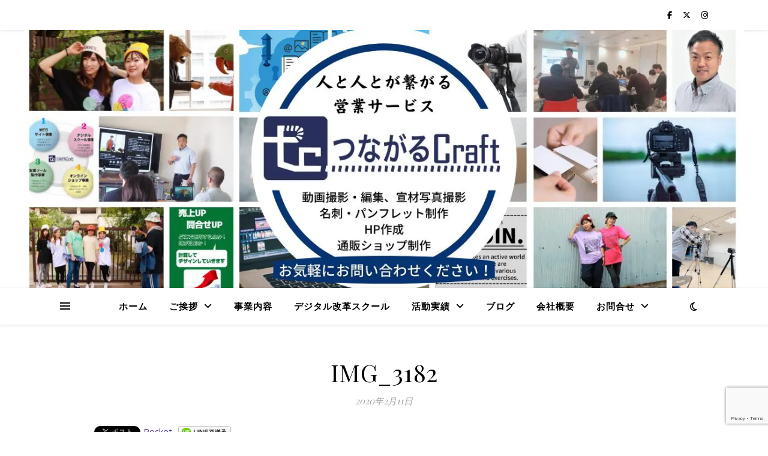

--- FILE ---
content_type: text/html; charset=utf-8
request_url: https://www.google.com/recaptcha/api2/anchor?ar=1&k=6LdZBPAgAAAAAARlypHU5-8JF3M6p_Ii9_OOky09&co=aHR0cHM6Ly9reW91dGFraS5uZXQ6NDQz&hl=en&v=7gg7H51Q-naNfhmCP3_R47ho&size=invisible&anchor-ms=20000&execute-ms=15000&cb=cp7wykw4upwr
body_size: 47968
content:
<!DOCTYPE HTML><html dir="ltr" lang="en"><head><meta http-equiv="Content-Type" content="text/html; charset=UTF-8">
<meta http-equiv="X-UA-Compatible" content="IE=edge">
<title>reCAPTCHA</title>
<style type="text/css">
/* cyrillic-ext */
@font-face {
  font-family: 'Roboto';
  font-style: normal;
  font-weight: 400;
  font-stretch: 100%;
  src: url(//fonts.gstatic.com/s/roboto/v48/KFO7CnqEu92Fr1ME7kSn66aGLdTylUAMa3GUBHMdazTgWw.woff2) format('woff2');
  unicode-range: U+0460-052F, U+1C80-1C8A, U+20B4, U+2DE0-2DFF, U+A640-A69F, U+FE2E-FE2F;
}
/* cyrillic */
@font-face {
  font-family: 'Roboto';
  font-style: normal;
  font-weight: 400;
  font-stretch: 100%;
  src: url(//fonts.gstatic.com/s/roboto/v48/KFO7CnqEu92Fr1ME7kSn66aGLdTylUAMa3iUBHMdazTgWw.woff2) format('woff2');
  unicode-range: U+0301, U+0400-045F, U+0490-0491, U+04B0-04B1, U+2116;
}
/* greek-ext */
@font-face {
  font-family: 'Roboto';
  font-style: normal;
  font-weight: 400;
  font-stretch: 100%;
  src: url(//fonts.gstatic.com/s/roboto/v48/KFO7CnqEu92Fr1ME7kSn66aGLdTylUAMa3CUBHMdazTgWw.woff2) format('woff2');
  unicode-range: U+1F00-1FFF;
}
/* greek */
@font-face {
  font-family: 'Roboto';
  font-style: normal;
  font-weight: 400;
  font-stretch: 100%;
  src: url(//fonts.gstatic.com/s/roboto/v48/KFO7CnqEu92Fr1ME7kSn66aGLdTylUAMa3-UBHMdazTgWw.woff2) format('woff2');
  unicode-range: U+0370-0377, U+037A-037F, U+0384-038A, U+038C, U+038E-03A1, U+03A3-03FF;
}
/* math */
@font-face {
  font-family: 'Roboto';
  font-style: normal;
  font-weight: 400;
  font-stretch: 100%;
  src: url(//fonts.gstatic.com/s/roboto/v48/KFO7CnqEu92Fr1ME7kSn66aGLdTylUAMawCUBHMdazTgWw.woff2) format('woff2');
  unicode-range: U+0302-0303, U+0305, U+0307-0308, U+0310, U+0312, U+0315, U+031A, U+0326-0327, U+032C, U+032F-0330, U+0332-0333, U+0338, U+033A, U+0346, U+034D, U+0391-03A1, U+03A3-03A9, U+03B1-03C9, U+03D1, U+03D5-03D6, U+03F0-03F1, U+03F4-03F5, U+2016-2017, U+2034-2038, U+203C, U+2040, U+2043, U+2047, U+2050, U+2057, U+205F, U+2070-2071, U+2074-208E, U+2090-209C, U+20D0-20DC, U+20E1, U+20E5-20EF, U+2100-2112, U+2114-2115, U+2117-2121, U+2123-214F, U+2190, U+2192, U+2194-21AE, U+21B0-21E5, U+21F1-21F2, U+21F4-2211, U+2213-2214, U+2216-22FF, U+2308-230B, U+2310, U+2319, U+231C-2321, U+2336-237A, U+237C, U+2395, U+239B-23B7, U+23D0, U+23DC-23E1, U+2474-2475, U+25AF, U+25B3, U+25B7, U+25BD, U+25C1, U+25CA, U+25CC, U+25FB, U+266D-266F, U+27C0-27FF, U+2900-2AFF, U+2B0E-2B11, U+2B30-2B4C, U+2BFE, U+3030, U+FF5B, U+FF5D, U+1D400-1D7FF, U+1EE00-1EEFF;
}
/* symbols */
@font-face {
  font-family: 'Roboto';
  font-style: normal;
  font-weight: 400;
  font-stretch: 100%;
  src: url(//fonts.gstatic.com/s/roboto/v48/KFO7CnqEu92Fr1ME7kSn66aGLdTylUAMaxKUBHMdazTgWw.woff2) format('woff2');
  unicode-range: U+0001-000C, U+000E-001F, U+007F-009F, U+20DD-20E0, U+20E2-20E4, U+2150-218F, U+2190, U+2192, U+2194-2199, U+21AF, U+21E6-21F0, U+21F3, U+2218-2219, U+2299, U+22C4-22C6, U+2300-243F, U+2440-244A, U+2460-24FF, U+25A0-27BF, U+2800-28FF, U+2921-2922, U+2981, U+29BF, U+29EB, U+2B00-2BFF, U+4DC0-4DFF, U+FFF9-FFFB, U+10140-1018E, U+10190-1019C, U+101A0, U+101D0-101FD, U+102E0-102FB, U+10E60-10E7E, U+1D2C0-1D2D3, U+1D2E0-1D37F, U+1F000-1F0FF, U+1F100-1F1AD, U+1F1E6-1F1FF, U+1F30D-1F30F, U+1F315, U+1F31C, U+1F31E, U+1F320-1F32C, U+1F336, U+1F378, U+1F37D, U+1F382, U+1F393-1F39F, U+1F3A7-1F3A8, U+1F3AC-1F3AF, U+1F3C2, U+1F3C4-1F3C6, U+1F3CA-1F3CE, U+1F3D4-1F3E0, U+1F3ED, U+1F3F1-1F3F3, U+1F3F5-1F3F7, U+1F408, U+1F415, U+1F41F, U+1F426, U+1F43F, U+1F441-1F442, U+1F444, U+1F446-1F449, U+1F44C-1F44E, U+1F453, U+1F46A, U+1F47D, U+1F4A3, U+1F4B0, U+1F4B3, U+1F4B9, U+1F4BB, U+1F4BF, U+1F4C8-1F4CB, U+1F4D6, U+1F4DA, U+1F4DF, U+1F4E3-1F4E6, U+1F4EA-1F4ED, U+1F4F7, U+1F4F9-1F4FB, U+1F4FD-1F4FE, U+1F503, U+1F507-1F50B, U+1F50D, U+1F512-1F513, U+1F53E-1F54A, U+1F54F-1F5FA, U+1F610, U+1F650-1F67F, U+1F687, U+1F68D, U+1F691, U+1F694, U+1F698, U+1F6AD, U+1F6B2, U+1F6B9-1F6BA, U+1F6BC, U+1F6C6-1F6CF, U+1F6D3-1F6D7, U+1F6E0-1F6EA, U+1F6F0-1F6F3, U+1F6F7-1F6FC, U+1F700-1F7FF, U+1F800-1F80B, U+1F810-1F847, U+1F850-1F859, U+1F860-1F887, U+1F890-1F8AD, U+1F8B0-1F8BB, U+1F8C0-1F8C1, U+1F900-1F90B, U+1F93B, U+1F946, U+1F984, U+1F996, U+1F9E9, U+1FA00-1FA6F, U+1FA70-1FA7C, U+1FA80-1FA89, U+1FA8F-1FAC6, U+1FACE-1FADC, U+1FADF-1FAE9, U+1FAF0-1FAF8, U+1FB00-1FBFF;
}
/* vietnamese */
@font-face {
  font-family: 'Roboto';
  font-style: normal;
  font-weight: 400;
  font-stretch: 100%;
  src: url(//fonts.gstatic.com/s/roboto/v48/KFO7CnqEu92Fr1ME7kSn66aGLdTylUAMa3OUBHMdazTgWw.woff2) format('woff2');
  unicode-range: U+0102-0103, U+0110-0111, U+0128-0129, U+0168-0169, U+01A0-01A1, U+01AF-01B0, U+0300-0301, U+0303-0304, U+0308-0309, U+0323, U+0329, U+1EA0-1EF9, U+20AB;
}
/* latin-ext */
@font-face {
  font-family: 'Roboto';
  font-style: normal;
  font-weight: 400;
  font-stretch: 100%;
  src: url(//fonts.gstatic.com/s/roboto/v48/KFO7CnqEu92Fr1ME7kSn66aGLdTylUAMa3KUBHMdazTgWw.woff2) format('woff2');
  unicode-range: U+0100-02BA, U+02BD-02C5, U+02C7-02CC, U+02CE-02D7, U+02DD-02FF, U+0304, U+0308, U+0329, U+1D00-1DBF, U+1E00-1E9F, U+1EF2-1EFF, U+2020, U+20A0-20AB, U+20AD-20C0, U+2113, U+2C60-2C7F, U+A720-A7FF;
}
/* latin */
@font-face {
  font-family: 'Roboto';
  font-style: normal;
  font-weight: 400;
  font-stretch: 100%;
  src: url(//fonts.gstatic.com/s/roboto/v48/KFO7CnqEu92Fr1ME7kSn66aGLdTylUAMa3yUBHMdazQ.woff2) format('woff2');
  unicode-range: U+0000-00FF, U+0131, U+0152-0153, U+02BB-02BC, U+02C6, U+02DA, U+02DC, U+0304, U+0308, U+0329, U+2000-206F, U+20AC, U+2122, U+2191, U+2193, U+2212, U+2215, U+FEFF, U+FFFD;
}
/* cyrillic-ext */
@font-face {
  font-family: 'Roboto';
  font-style: normal;
  font-weight: 500;
  font-stretch: 100%;
  src: url(//fonts.gstatic.com/s/roboto/v48/KFO7CnqEu92Fr1ME7kSn66aGLdTylUAMa3GUBHMdazTgWw.woff2) format('woff2');
  unicode-range: U+0460-052F, U+1C80-1C8A, U+20B4, U+2DE0-2DFF, U+A640-A69F, U+FE2E-FE2F;
}
/* cyrillic */
@font-face {
  font-family: 'Roboto';
  font-style: normal;
  font-weight: 500;
  font-stretch: 100%;
  src: url(//fonts.gstatic.com/s/roboto/v48/KFO7CnqEu92Fr1ME7kSn66aGLdTylUAMa3iUBHMdazTgWw.woff2) format('woff2');
  unicode-range: U+0301, U+0400-045F, U+0490-0491, U+04B0-04B1, U+2116;
}
/* greek-ext */
@font-face {
  font-family: 'Roboto';
  font-style: normal;
  font-weight: 500;
  font-stretch: 100%;
  src: url(//fonts.gstatic.com/s/roboto/v48/KFO7CnqEu92Fr1ME7kSn66aGLdTylUAMa3CUBHMdazTgWw.woff2) format('woff2');
  unicode-range: U+1F00-1FFF;
}
/* greek */
@font-face {
  font-family: 'Roboto';
  font-style: normal;
  font-weight: 500;
  font-stretch: 100%;
  src: url(//fonts.gstatic.com/s/roboto/v48/KFO7CnqEu92Fr1ME7kSn66aGLdTylUAMa3-UBHMdazTgWw.woff2) format('woff2');
  unicode-range: U+0370-0377, U+037A-037F, U+0384-038A, U+038C, U+038E-03A1, U+03A3-03FF;
}
/* math */
@font-face {
  font-family: 'Roboto';
  font-style: normal;
  font-weight: 500;
  font-stretch: 100%;
  src: url(//fonts.gstatic.com/s/roboto/v48/KFO7CnqEu92Fr1ME7kSn66aGLdTylUAMawCUBHMdazTgWw.woff2) format('woff2');
  unicode-range: U+0302-0303, U+0305, U+0307-0308, U+0310, U+0312, U+0315, U+031A, U+0326-0327, U+032C, U+032F-0330, U+0332-0333, U+0338, U+033A, U+0346, U+034D, U+0391-03A1, U+03A3-03A9, U+03B1-03C9, U+03D1, U+03D5-03D6, U+03F0-03F1, U+03F4-03F5, U+2016-2017, U+2034-2038, U+203C, U+2040, U+2043, U+2047, U+2050, U+2057, U+205F, U+2070-2071, U+2074-208E, U+2090-209C, U+20D0-20DC, U+20E1, U+20E5-20EF, U+2100-2112, U+2114-2115, U+2117-2121, U+2123-214F, U+2190, U+2192, U+2194-21AE, U+21B0-21E5, U+21F1-21F2, U+21F4-2211, U+2213-2214, U+2216-22FF, U+2308-230B, U+2310, U+2319, U+231C-2321, U+2336-237A, U+237C, U+2395, U+239B-23B7, U+23D0, U+23DC-23E1, U+2474-2475, U+25AF, U+25B3, U+25B7, U+25BD, U+25C1, U+25CA, U+25CC, U+25FB, U+266D-266F, U+27C0-27FF, U+2900-2AFF, U+2B0E-2B11, U+2B30-2B4C, U+2BFE, U+3030, U+FF5B, U+FF5D, U+1D400-1D7FF, U+1EE00-1EEFF;
}
/* symbols */
@font-face {
  font-family: 'Roboto';
  font-style: normal;
  font-weight: 500;
  font-stretch: 100%;
  src: url(//fonts.gstatic.com/s/roboto/v48/KFO7CnqEu92Fr1ME7kSn66aGLdTylUAMaxKUBHMdazTgWw.woff2) format('woff2');
  unicode-range: U+0001-000C, U+000E-001F, U+007F-009F, U+20DD-20E0, U+20E2-20E4, U+2150-218F, U+2190, U+2192, U+2194-2199, U+21AF, U+21E6-21F0, U+21F3, U+2218-2219, U+2299, U+22C4-22C6, U+2300-243F, U+2440-244A, U+2460-24FF, U+25A0-27BF, U+2800-28FF, U+2921-2922, U+2981, U+29BF, U+29EB, U+2B00-2BFF, U+4DC0-4DFF, U+FFF9-FFFB, U+10140-1018E, U+10190-1019C, U+101A0, U+101D0-101FD, U+102E0-102FB, U+10E60-10E7E, U+1D2C0-1D2D3, U+1D2E0-1D37F, U+1F000-1F0FF, U+1F100-1F1AD, U+1F1E6-1F1FF, U+1F30D-1F30F, U+1F315, U+1F31C, U+1F31E, U+1F320-1F32C, U+1F336, U+1F378, U+1F37D, U+1F382, U+1F393-1F39F, U+1F3A7-1F3A8, U+1F3AC-1F3AF, U+1F3C2, U+1F3C4-1F3C6, U+1F3CA-1F3CE, U+1F3D4-1F3E0, U+1F3ED, U+1F3F1-1F3F3, U+1F3F5-1F3F7, U+1F408, U+1F415, U+1F41F, U+1F426, U+1F43F, U+1F441-1F442, U+1F444, U+1F446-1F449, U+1F44C-1F44E, U+1F453, U+1F46A, U+1F47D, U+1F4A3, U+1F4B0, U+1F4B3, U+1F4B9, U+1F4BB, U+1F4BF, U+1F4C8-1F4CB, U+1F4D6, U+1F4DA, U+1F4DF, U+1F4E3-1F4E6, U+1F4EA-1F4ED, U+1F4F7, U+1F4F9-1F4FB, U+1F4FD-1F4FE, U+1F503, U+1F507-1F50B, U+1F50D, U+1F512-1F513, U+1F53E-1F54A, U+1F54F-1F5FA, U+1F610, U+1F650-1F67F, U+1F687, U+1F68D, U+1F691, U+1F694, U+1F698, U+1F6AD, U+1F6B2, U+1F6B9-1F6BA, U+1F6BC, U+1F6C6-1F6CF, U+1F6D3-1F6D7, U+1F6E0-1F6EA, U+1F6F0-1F6F3, U+1F6F7-1F6FC, U+1F700-1F7FF, U+1F800-1F80B, U+1F810-1F847, U+1F850-1F859, U+1F860-1F887, U+1F890-1F8AD, U+1F8B0-1F8BB, U+1F8C0-1F8C1, U+1F900-1F90B, U+1F93B, U+1F946, U+1F984, U+1F996, U+1F9E9, U+1FA00-1FA6F, U+1FA70-1FA7C, U+1FA80-1FA89, U+1FA8F-1FAC6, U+1FACE-1FADC, U+1FADF-1FAE9, U+1FAF0-1FAF8, U+1FB00-1FBFF;
}
/* vietnamese */
@font-face {
  font-family: 'Roboto';
  font-style: normal;
  font-weight: 500;
  font-stretch: 100%;
  src: url(//fonts.gstatic.com/s/roboto/v48/KFO7CnqEu92Fr1ME7kSn66aGLdTylUAMa3OUBHMdazTgWw.woff2) format('woff2');
  unicode-range: U+0102-0103, U+0110-0111, U+0128-0129, U+0168-0169, U+01A0-01A1, U+01AF-01B0, U+0300-0301, U+0303-0304, U+0308-0309, U+0323, U+0329, U+1EA0-1EF9, U+20AB;
}
/* latin-ext */
@font-face {
  font-family: 'Roboto';
  font-style: normal;
  font-weight: 500;
  font-stretch: 100%;
  src: url(//fonts.gstatic.com/s/roboto/v48/KFO7CnqEu92Fr1ME7kSn66aGLdTylUAMa3KUBHMdazTgWw.woff2) format('woff2');
  unicode-range: U+0100-02BA, U+02BD-02C5, U+02C7-02CC, U+02CE-02D7, U+02DD-02FF, U+0304, U+0308, U+0329, U+1D00-1DBF, U+1E00-1E9F, U+1EF2-1EFF, U+2020, U+20A0-20AB, U+20AD-20C0, U+2113, U+2C60-2C7F, U+A720-A7FF;
}
/* latin */
@font-face {
  font-family: 'Roboto';
  font-style: normal;
  font-weight: 500;
  font-stretch: 100%;
  src: url(//fonts.gstatic.com/s/roboto/v48/KFO7CnqEu92Fr1ME7kSn66aGLdTylUAMa3yUBHMdazQ.woff2) format('woff2');
  unicode-range: U+0000-00FF, U+0131, U+0152-0153, U+02BB-02BC, U+02C6, U+02DA, U+02DC, U+0304, U+0308, U+0329, U+2000-206F, U+20AC, U+2122, U+2191, U+2193, U+2212, U+2215, U+FEFF, U+FFFD;
}
/* cyrillic-ext */
@font-face {
  font-family: 'Roboto';
  font-style: normal;
  font-weight: 900;
  font-stretch: 100%;
  src: url(//fonts.gstatic.com/s/roboto/v48/KFO7CnqEu92Fr1ME7kSn66aGLdTylUAMa3GUBHMdazTgWw.woff2) format('woff2');
  unicode-range: U+0460-052F, U+1C80-1C8A, U+20B4, U+2DE0-2DFF, U+A640-A69F, U+FE2E-FE2F;
}
/* cyrillic */
@font-face {
  font-family: 'Roboto';
  font-style: normal;
  font-weight: 900;
  font-stretch: 100%;
  src: url(//fonts.gstatic.com/s/roboto/v48/KFO7CnqEu92Fr1ME7kSn66aGLdTylUAMa3iUBHMdazTgWw.woff2) format('woff2');
  unicode-range: U+0301, U+0400-045F, U+0490-0491, U+04B0-04B1, U+2116;
}
/* greek-ext */
@font-face {
  font-family: 'Roboto';
  font-style: normal;
  font-weight: 900;
  font-stretch: 100%;
  src: url(//fonts.gstatic.com/s/roboto/v48/KFO7CnqEu92Fr1ME7kSn66aGLdTylUAMa3CUBHMdazTgWw.woff2) format('woff2');
  unicode-range: U+1F00-1FFF;
}
/* greek */
@font-face {
  font-family: 'Roboto';
  font-style: normal;
  font-weight: 900;
  font-stretch: 100%;
  src: url(//fonts.gstatic.com/s/roboto/v48/KFO7CnqEu92Fr1ME7kSn66aGLdTylUAMa3-UBHMdazTgWw.woff2) format('woff2');
  unicode-range: U+0370-0377, U+037A-037F, U+0384-038A, U+038C, U+038E-03A1, U+03A3-03FF;
}
/* math */
@font-face {
  font-family: 'Roboto';
  font-style: normal;
  font-weight: 900;
  font-stretch: 100%;
  src: url(//fonts.gstatic.com/s/roboto/v48/KFO7CnqEu92Fr1ME7kSn66aGLdTylUAMawCUBHMdazTgWw.woff2) format('woff2');
  unicode-range: U+0302-0303, U+0305, U+0307-0308, U+0310, U+0312, U+0315, U+031A, U+0326-0327, U+032C, U+032F-0330, U+0332-0333, U+0338, U+033A, U+0346, U+034D, U+0391-03A1, U+03A3-03A9, U+03B1-03C9, U+03D1, U+03D5-03D6, U+03F0-03F1, U+03F4-03F5, U+2016-2017, U+2034-2038, U+203C, U+2040, U+2043, U+2047, U+2050, U+2057, U+205F, U+2070-2071, U+2074-208E, U+2090-209C, U+20D0-20DC, U+20E1, U+20E5-20EF, U+2100-2112, U+2114-2115, U+2117-2121, U+2123-214F, U+2190, U+2192, U+2194-21AE, U+21B0-21E5, U+21F1-21F2, U+21F4-2211, U+2213-2214, U+2216-22FF, U+2308-230B, U+2310, U+2319, U+231C-2321, U+2336-237A, U+237C, U+2395, U+239B-23B7, U+23D0, U+23DC-23E1, U+2474-2475, U+25AF, U+25B3, U+25B7, U+25BD, U+25C1, U+25CA, U+25CC, U+25FB, U+266D-266F, U+27C0-27FF, U+2900-2AFF, U+2B0E-2B11, U+2B30-2B4C, U+2BFE, U+3030, U+FF5B, U+FF5D, U+1D400-1D7FF, U+1EE00-1EEFF;
}
/* symbols */
@font-face {
  font-family: 'Roboto';
  font-style: normal;
  font-weight: 900;
  font-stretch: 100%;
  src: url(//fonts.gstatic.com/s/roboto/v48/KFO7CnqEu92Fr1ME7kSn66aGLdTylUAMaxKUBHMdazTgWw.woff2) format('woff2');
  unicode-range: U+0001-000C, U+000E-001F, U+007F-009F, U+20DD-20E0, U+20E2-20E4, U+2150-218F, U+2190, U+2192, U+2194-2199, U+21AF, U+21E6-21F0, U+21F3, U+2218-2219, U+2299, U+22C4-22C6, U+2300-243F, U+2440-244A, U+2460-24FF, U+25A0-27BF, U+2800-28FF, U+2921-2922, U+2981, U+29BF, U+29EB, U+2B00-2BFF, U+4DC0-4DFF, U+FFF9-FFFB, U+10140-1018E, U+10190-1019C, U+101A0, U+101D0-101FD, U+102E0-102FB, U+10E60-10E7E, U+1D2C0-1D2D3, U+1D2E0-1D37F, U+1F000-1F0FF, U+1F100-1F1AD, U+1F1E6-1F1FF, U+1F30D-1F30F, U+1F315, U+1F31C, U+1F31E, U+1F320-1F32C, U+1F336, U+1F378, U+1F37D, U+1F382, U+1F393-1F39F, U+1F3A7-1F3A8, U+1F3AC-1F3AF, U+1F3C2, U+1F3C4-1F3C6, U+1F3CA-1F3CE, U+1F3D4-1F3E0, U+1F3ED, U+1F3F1-1F3F3, U+1F3F5-1F3F7, U+1F408, U+1F415, U+1F41F, U+1F426, U+1F43F, U+1F441-1F442, U+1F444, U+1F446-1F449, U+1F44C-1F44E, U+1F453, U+1F46A, U+1F47D, U+1F4A3, U+1F4B0, U+1F4B3, U+1F4B9, U+1F4BB, U+1F4BF, U+1F4C8-1F4CB, U+1F4D6, U+1F4DA, U+1F4DF, U+1F4E3-1F4E6, U+1F4EA-1F4ED, U+1F4F7, U+1F4F9-1F4FB, U+1F4FD-1F4FE, U+1F503, U+1F507-1F50B, U+1F50D, U+1F512-1F513, U+1F53E-1F54A, U+1F54F-1F5FA, U+1F610, U+1F650-1F67F, U+1F687, U+1F68D, U+1F691, U+1F694, U+1F698, U+1F6AD, U+1F6B2, U+1F6B9-1F6BA, U+1F6BC, U+1F6C6-1F6CF, U+1F6D3-1F6D7, U+1F6E0-1F6EA, U+1F6F0-1F6F3, U+1F6F7-1F6FC, U+1F700-1F7FF, U+1F800-1F80B, U+1F810-1F847, U+1F850-1F859, U+1F860-1F887, U+1F890-1F8AD, U+1F8B0-1F8BB, U+1F8C0-1F8C1, U+1F900-1F90B, U+1F93B, U+1F946, U+1F984, U+1F996, U+1F9E9, U+1FA00-1FA6F, U+1FA70-1FA7C, U+1FA80-1FA89, U+1FA8F-1FAC6, U+1FACE-1FADC, U+1FADF-1FAE9, U+1FAF0-1FAF8, U+1FB00-1FBFF;
}
/* vietnamese */
@font-face {
  font-family: 'Roboto';
  font-style: normal;
  font-weight: 900;
  font-stretch: 100%;
  src: url(//fonts.gstatic.com/s/roboto/v48/KFO7CnqEu92Fr1ME7kSn66aGLdTylUAMa3OUBHMdazTgWw.woff2) format('woff2');
  unicode-range: U+0102-0103, U+0110-0111, U+0128-0129, U+0168-0169, U+01A0-01A1, U+01AF-01B0, U+0300-0301, U+0303-0304, U+0308-0309, U+0323, U+0329, U+1EA0-1EF9, U+20AB;
}
/* latin-ext */
@font-face {
  font-family: 'Roboto';
  font-style: normal;
  font-weight: 900;
  font-stretch: 100%;
  src: url(//fonts.gstatic.com/s/roboto/v48/KFO7CnqEu92Fr1ME7kSn66aGLdTylUAMa3KUBHMdazTgWw.woff2) format('woff2');
  unicode-range: U+0100-02BA, U+02BD-02C5, U+02C7-02CC, U+02CE-02D7, U+02DD-02FF, U+0304, U+0308, U+0329, U+1D00-1DBF, U+1E00-1E9F, U+1EF2-1EFF, U+2020, U+20A0-20AB, U+20AD-20C0, U+2113, U+2C60-2C7F, U+A720-A7FF;
}
/* latin */
@font-face {
  font-family: 'Roboto';
  font-style: normal;
  font-weight: 900;
  font-stretch: 100%;
  src: url(//fonts.gstatic.com/s/roboto/v48/KFO7CnqEu92Fr1ME7kSn66aGLdTylUAMa3yUBHMdazQ.woff2) format('woff2');
  unicode-range: U+0000-00FF, U+0131, U+0152-0153, U+02BB-02BC, U+02C6, U+02DA, U+02DC, U+0304, U+0308, U+0329, U+2000-206F, U+20AC, U+2122, U+2191, U+2193, U+2212, U+2215, U+FEFF, U+FFFD;
}

</style>
<link rel="stylesheet" type="text/css" href="https://www.gstatic.com/recaptcha/releases/7gg7H51Q-naNfhmCP3_R47ho/styles__ltr.css">
<script nonce="_dDLYQuzFBm3dCFaSGSYZQ" type="text/javascript">window['__recaptcha_api'] = 'https://www.google.com/recaptcha/api2/';</script>
<script type="text/javascript" src="https://www.gstatic.com/recaptcha/releases/7gg7H51Q-naNfhmCP3_R47ho/recaptcha__en.js" nonce="_dDLYQuzFBm3dCFaSGSYZQ">
      
    </script></head>
<body><div id="rc-anchor-alert" class="rc-anchor-alert"></div>
<input type="hidden" id="recaptcha-token" value="[base64]">
<script type="text/javascript" nonce="_dDLYQuzFBm3dCFaSGSYZQ">
      recaptcha.anchor.Main.init("[\x22ainput\x22,[\x22bgdata\x22,\x22\x22,\[base64]/[base64]/[base64]/[base64]/[base64]/[base64]/[base64]/[base64]/[base64]/[base64]\\u003d\x22,\[base64]\x22,\x22wrhcw7LDo8KYI8KhT8KGYQ7DisKVw6AUAWDCrMOQEHjDsSbDpWfCp2wBQgvCtwTDsFNNKnJnV8OMScO/w5J4H2vCuwt9CcKifh9KwrsXw5fDnsK4IsKywqLCssKPw4BGw7hKA8K2N2/DgMOSUcO3w6bDgQnChcOEwq0iCsOOLirCgsOPMHhwHMOsw7rCiQ7DqcOEFGMiwofDqlnCj8OIwqzDg8OPYQbDqsK9wqDCrHrCukIMw4fDocK3wqoxw5MKwrzCrMKZwqbDvWTDsMKNwonDtXJlwrhdw5U1w4nDj8KrXsKRw68QPMOcYMKkTB/[base64]/[base64]/DiMO/wqVjJsOKNcOkLcO3Q8KzwrQSw4A9B8O/w5oLwozDimIcLcOpQsOoI8KBEhPCiMKiKRHCkMKpwp7CoWvCjm0gZ8OuworClR0mbAxNwozCq8OcwqImw5USwpXCpCA4w57Dt8OowqYpMGnDhsKfCVN9KH7Du8KRw684w7N5LcKKS2jCiHYmQ8Kow6zDj0dwFF0Ew4/ChA12wrM8wpjCkWPDmkVrAcKASlbCicKrwqk/aBvDpjfCpzBUwrHDncKEacOHw4xTw7rCisKYI2ogKMOdw7bCusKeRcOLZwbDh1U1V8K6w5/CnjZBw64iwrUFAGbDpcOjdyzDil96WsO9w6AKQ2LCjXvDvsKkw5fDrBvCmMK9w4RIwonDriRpKlYRF3pgw4cNw6jCphHCk1rDqHhQw4dUHloiAzTDsMOYFMKvw4UmATpkUQ/CgsKuZnlLa2MJUsOxeMKGERx4CC7DtsOuXcKPGW1eOyl4UAgqw63Dqw1UJcKKwoTCkwTCuw5/[base64]/Cq8KTTndcfQvClDvCg8OeBifDkiXDrAbDqcKTw5VcwodXw57CksKowoPCscKgfkHCrMKqw5MdIC4sw4EIYcOjO8KpJsKewqpyworDhcOlw55XTcKowoHDkyRlwrPDtsONfsKswplob8Ozb8OPCsKrQsKMw4jDjH/[base64]/CvcKwUcOIw6U5wpnDqMKywpnCu8KLGwZ/wpBJdjDDgl/[base64]/VMKyw6hnw6BBWsOSXUgGw6HCsSXCrMO4w6olcEIDRWnCkVDCjwEnwpjDgBvCpsOqT3XClsK4aUjCt8KON2JBw43DuMO1wp3CvMOyGglYF8K5w6FAB1B8wqIACcKvbcKZw6JHJ8KrNj16UcOXDMOJw5PDusKFw6sWRMKoJy/CtsOzBhjCjMK8w7jDsUnCr8KjNHRqScOmw57DrigIw6vDtcKdC8Onw54BHsKVZDLCk8OzwpnDuBTCnCxswpcDUAxywoDCvlJBw6V0wqDCgcKLw4/DmcOEPXA7wrdXwrZ1I8KBSxLDmyfDlC14w53ChMKBCsK2alRLwo1Fw77CqjdJNS8kHXdYwprCoMOTIcO2wq7CgsKhdAU9JhxGFXvDoAPDm8OYeHfChMO/J8KmUsOXw7YKw6A0w5HCi29YCMO7woUCUMOlw77Ck8OkEcO3AEzCr8KndxvCmcOlAsOTw4bDlk3CscOKw53DjkLCtibCnn/DlRoCwrJQw7g5fsO8wrYTVw16wrrDjyzDqMOQYsKxHVXCu8Kgw7fCmnQAwql1dMO9w6k/w7FQK8OudMKhwpAVAmAHHsOxwoFEacK+woTCpcKYIsKVFcOSwr/DqmALIA0Jw54rU1/ChxvDn20QwrDDkl98VMO2w7LDusOHwpRYw5vCp0UDGsKxU8OAwql0w5TCocO4wobCkMOlw5DCm8KcMTbCnFolUcOGB0NxcMOQIMK7wp/DvsOtcSvCrWnDgy7Csz9iwpVBw70nA8Oxw6vDnngFY0V8w7x1Yil+w43Cjh5Kwq0Cw7VmwpBML8O4Z0oJwp3Dj33Co8KOw6nCsMKAwpISOgTCuxomwqvCusKowok/[base64]/CnUQ7wrjDhcODUwNlT8OfwqvCnH4Pw40dZcOCw5TCm8KMwpfCm0HCq1NtegMmZsKPRsKeSsOVUcKqwqJlw7F9w7gJbcOtw6Z9BMOkWkNTBMO/wrp0w5TCsAwWcXBKw4NHwqbCrBJ2wrXDpsOWZgYADcKQJUjDrDzDt8KDWsOGIlLDtk3Cv8KMZsKfwoplwqbCmMKkBE7CncOwcSRBwqNuBB7Dk0/[base64]/wr4OeMK5wpFJworDtcKOwqA5WnzCu0jDtsO6aVLCq8OmJ07CqcKtwpEvXXQPEwJVw7UaacKgDWkYOnoAHMO1CsK0w48xcz7Dp1QHwpIlwrB5wrTChEHCssK5RAAeWcOnSmMOGRPDoghlDcKewrY2RcOtME/Cpy5wJSHDkcKmw5TDkMKRwp3Dm07CjsONDnnCscKLw6HDosKVw513EFcBw6VqIcKZw45Cw6k2d8KDLj7Cv8Kww5HDncOBwr3Dkgogw70sJMOEw6jDoTLDs8OwEsOuw7Fuw7Ahw49/[base64]/[base64]/CijbDuhXCmElVwovCmQ7CkWAqw58Nw4LDjTLCvMKgVsK3wrXDkMK3w7coNGJxwrdtasKow6/[base64]/[base64]/bU4JwoLCmCp2dyhSRcOkQMOGwpvDpTAVwqTDsFZOw7jDg8OrwqdGwqvCqkTChX7CqsKDXsKNDcO/w6UkwqBXwqnCjMOfQ39vURvCrMKDw5J+w5bCrEYdw5VnFsK2wq/DgsKuNMK1wrPDkcKHw7QOw5peJ1d7wpMVfj/ClVPCgMKgNHXDk1PDpTkdFcORwobCo1AJwrfDj8KnC2osw7LDrsOKJMKQPSnCiAvCuEtRw5VxTG7Co8O7w4lOd3LCs0HDp8Oyax/DtsKUJUJrOcK7L0FKwpzDssOhbFsiw7N3bAQaw6Q/[base64]/ScKbQcKkCcOBwphuRMOGQcOXwrHCrsOGwrE4wrIfwoQzw54aw6rDjcKHw5jDlsKiQSAeFwNUTHpIwocMw4HDrMKww6zCjHDDsMOqViZmwphhABQjwppJFXvDggDDsjhpwrgnw6w0wpVlw6cgwqPDkhBVf8OrwrHDgB96w6/Cr0zDjMKfUcKbw5vDkMKxwqTDjcOJw43DuRPDkHQjw7LCvgllTsO/[base64]/Dh8Ovwr3CuikEwqjClMKjJsOhwrfDkMKGw4tAw43Cn8Kxw6YAwqPCqsO5w7xBw6nCt3Ygwo/ClMKIw49ww58Kw5AZLMO2S0rDkWjCsMKMwocdwq/DosO0VEvCm8K9wrXCikpmNcKCw49ywrPCo8K5dMK/KTjClSrCpArDukkeNsKIUSHCnsKhwq9vw4IYasKuwp/CpTDDgsOXJF/CuVU9FMKceMKfPT/Cih7CvHbDhVlvTMKQwr/Dqx5rE3lISx1ufEdDw6JGLw7DsHnDs8Kvw5PCm2EfcW/DjiMmBlPCpMO9w7QFFMKSTXYew6FBTnpsw6XCisOGw6TClggLwp9XZBYwwr9Vw4TCrRdWwr1pNcO9woDCuMOUw785w61PLcO6wq/Dn8KDZ8OmwqbDn1fDgjbCrcOvwr3DqR06GiRiwqvCii7CvsKhJRrCgyFgw5PDuT3CgiEgw4pOw4HChsOwwp5Mwo/Crw7DmcO8wqIlERI/wq9xFMK6w5rCvE7DmWXCmQTCsMOKw7VZwqzDhcKfwpPDrzhxSsOnwoDDksKHwrk2CETDgsOBwrw7X8KHwqPCqMOVw6bCqcKKw4PDg1bDp8ORwpFrw4B+w4BeK8O2UsOYwoNZcsKSwpPCncKww7IzYkAzZg/CqEDDoRfCkWvCmF1XEMKgRcKNDcKWPHAIw50Ce2DCh3rDgMOgEMKww57Clkp0w6ZRLMOVNMKYwrhxD8KaQ8OvRgIYw5kFTAAcD8OPw6XDijzClR1vw77DtsKebMOkw5vDgS/[base64]/w5tmBsO9wpMIRl7CtcOxw49DCULDmnZdw43CicK3w4fCpizDsVnDh8KDwos0w7o/fjZpw6TCoifDt8Kqwqpuw7LCvsOOasODwpl1wqBjwpTDsknDm8OvKlTDvcOUw6rDucKUXMK0w4VPwqsMQVY7FTNUG2/DpS58wqp/w7TDgsOiw6fDi8OnfMOqwq8cbMK/XMKlw6LCv2kVMSzConzCgX/DncKjwonDn8OmwpRmw5crfUvDkBPDpWbChh/DmcO5w7dLHsK3wotqR8KOLcOuBcOEw7rCvcK6w4pnwq1Mw7jDpA0/wo4Dw5rDlwtQQMOvaMO1w6bDisOIeiE/[base64]/[base64]/CksKkPsOCAcK6JsOvwrnChMK1wqUQcMOcflhcw6nCqsKka3dyJXV/fXBZwqfCgnUYQxw+Xz/DrCDDkFDCviwdwoTDmxk2w43CtwnClcOMw6o7Kxw2A8KnOhjDssK8wpBsVQzCuCkpw6PDiMK/dcOOJwzDu1IUwr02wrk5fcO/eMKJw6PCmsOvw4Z6QDkHUnDDs0fDuDXDrsK5w7kNXsO8wp/[base64]/DnsO4SsO4bXzCoMKww7AGw5Qsw6PCqcOmw79STEByZMKCw7VJKcO0w4IywqJ4w4l+O8KIA3DCjMOUecKuXcOyIBrCoMOOwpTCsMOnQVMdw6zDmQkWKAnCrWzDpAwhw6bDrifCizspcHnCsmJlwobDvcOPw53DsgwAw7/DncO3w7TCvwsqPcKdwoVKwpBGKsONA1fCqMOpHcKmERjCvMKEwoIEwqE+OcODwo/Chh99wpDCscKWJRrCgjIFw6V0w6zDhsO3w5Acwq7CsHBXw4Mcw7lOan7Cg8OLM8OAAsOpDcOcdcKZIENCMF9PTW7DuMOTw5HCtiJXwr5mwq7DhcOec8Kkw5PCrTcXwoJ/[base64]/XsOEJcOGeSPDu8Ouw5LCtmhGXcK2TmdJwp/DqsK8b8KDeMKZw5pDwobCnEI8wo8zK17Dk2odw4kLTXnCr8OVOzFYRGTDrcKkYivCgx3DgRl7UCIOwq/Cv0HDnGgXwovDtwYQwr0AwrMqJsOUw4EjI2rDo8OHw4FSG0QVCcO0w6HDnjQPP2DDtkvDtcObwq9pw43DkzbDjsOQB8OJwq7Dg8K5w79Uw59ow7zDmcOcwrhGwqdZwrvCjsOFesOEZ8KxQH8WL8OBw73CkcOJOMKWw7/CjXrDgcOJVRzDtMOSCntUwqR9Q8KtRMOUAMO5OcKSwobDuAxZwo1Jw7gJwqcTw5/Ci8KAwrPDtkPChj/DpndyTsOHbcO6woJtw4bCmjPDtMOhdcOow4YaSjw7w5Mswr0mYsKdwps1NApuw4bChlwwccOCW2PCnBtTwpI7cA/[base64]/WFl4b1oGw7bCtMO3UGXDqCo5wpEHw6TCn8OpEsKRMsK4w7FUwq9gEcK5wqjCncKlTgDCpgPDtlsGw7DCmCNqJMOkQHlXYEpgw5XCk8KTC1JIYj3CosKEwrRzw6nDmsO4bMOWRMKiw7zCjRtkEFjDsBYbwq4rw4fDk8OpXTJOwp/CnUdDw43Cg8OFPcOEXcKFcgRSw6zDrz/Cjh3Cli9rVMOww4gLYg0ww4JZZBbDvVAcZMOSwpzCvTB6w63CvzjCnsOlwoDDhijDjcKqBcKTw6vCkQbDoMOxwrLCvWzCvg1ewr17wrdIOVnCm8OUw7/CvsOLfcOZOAnCqMOSQRhow5QobB7DvSTCo3w9HMK5aXfDin7CnMKXwp/CvsKjc04Twp7DrsOmwqAQw70bw5vDgTrCncKow61Jw4pTw69Fwr5aIsKwG2jDicO6wrHDsMOgZ8KmwrrDqjIKTMOFLmrDpUk7BMKLCsOPw4B2Zm59wrU/wqTCgcOEQSLDtMKyKcKhJ8Oaw57DniQqWsOvwoQ2EHTDtTbCoTHDk8K+woRXN0HCucKhwoHDgSFXdsOMw5HCjcKCeGHClsOqwrA6MldXw50Kw5fDu8OYHMOiw7LCpcO0w602w7kYwqAkw7zCmsKMbcOJMWrCncKNGW8nOS3DoypFRR/ChsK0V8OPw7sFw7Ffw7J/[base64]/Wh3Dhl4aw44ZwpTDohhTwo/[base64]/w5V+wr5dw7/DpcK7FsKcwqpEJ0kyYMK5wo9FGxI6Yj05wrLDhcKOTMOpNsKaG3bDkn/[base64]/CvAsYwphEO8KxWAbDjU3Cn8Ofw53DkMKEecKRw448w7vCm8K7wrBlCcKqwpbCvsK7I8OtdSHDmMOnKyHDoxV4PcOSw4TCqMKGd8OSc8KQwr/[base64]/Dhl/Dm8KZw5YQwotTwqLCncOPwq3CnDh7w504wrB7w7/[base64]/R3k+w5h2wrZTwo0vw5lgA8OrQ8Okwo14wpoNQHHDjX0ifMO8wqvCsgBNwpguwrjCjMO/A8KHAsO8AF4mwqIlwqjCrcOKfsKFBm11YsOoOyHDrW/DlWHDtMKMaMObw6UNAcOSwpXCgVgYwpHCjsOUNcKCwpDChlLDuQBXwrx6w60/wr98wqw8w6Z8YsKwSMKJw4HDrMK6BcKVaGLDnTMedMOVwoPDiMOJw7BQQ8OhJcOiwqPCu8OaeWgGwoLCrW3Cg8OUPsOUw5bDuirClmxzPMO9TiQOPcKZw7kSwqpHwr/Cv8K0bSBhw4nCrhHDisKFRjclw7PCnCzCrcOmw6bDl2XCiQIdE0/DmDMxDMKywqrDlxLDqMO/RCXCtS0UDmJle8KWaFjCvMO1wrBpw5gnw7tLA8KlwrvDscK3wo/DpETChUQkB8KXNMOUCHDCi8ONOTkoccKsQm1KPSvDhsOPwpLDsHbDlcKAw7Yhw7YjwpMWwqMAV33CpMOcDcKaFcOYB8KvW8KvwpAjw4xURzwfbF84w4bDr3zDj2RFwpHCrcOtdQIIORTDk8K6HUtUa8K/ahHDtcKEXSZXwqVjw6zDm8KZV2HCuW/DrcK+wovDn8KBEwfDnHDDgTjDhcOcIGLCiRMhLEvCsCo/wpTDrsOnZ0vDo2ENw7XCtMKsw4HCp8K6YFtudhYXG8Kyw6dzIMOWDGd/w48iw4zCiSzDssO/[base64]/Ct3QIRcKIO8K7Z8Krd0seC8KDC8KNwqIAw4bCqSFkbAzCiBRpMsKEOXgifSwWQmA/[base64]/DosORRsOGTcOOEMK1JAUzeixZw6DCicKzOEo6wo/DpUfCm8K5woLDsUHComI6w5NJwpR0AsKHwqPDs0cEwovDhmfCtMKQCsOgw5xlPMKzUTRFIcKnw6hIwqbDhg3DvsOnw5PDg8K7w7QAw53CuFrCrcKxHcKjwpfClsOOwqrDsWbDuUY6UUvCqnYKwqxPw6/ClgLDqsKnw7LDjBUeOcKjw5HDlMKmLsOhwqQEwpHDk8Oew7vDlcObwrPDksKaNxsAdj0Gw6l8KcOjNsKXWAp5ezVUwpjDvcO2wqQ5wp7DljcRwrEDwqTDug/[base64]/[base64]/CtMKaworCoMOma8KJw70wYMKBwq0BwrnCtHgTwo5kwq/DkHPDjA0XNcOyDsOyYS9CwrckW8ObGsOFeVl+NlvCvgXDlHDDgEzDrcOtMcOmwojDpQMjwrseWcKgIyLCjcOtw4R8S1syw7w0w6BsU8Opw488fHTDmxBkwodjwogRVX8bw4zDp8OvR1vCmybClMKMVsKZO8KOPQRLf8K/w4DClcKzwo1Oa8KFw6sLIgceOAvDksKFwqJ9woodCsKcw5IcMWdSHj3DhDYswojCksKDwoDCtVlawqMOQDHChMKjAFh1w6jCmsKATQURPn3CqcOnw581w5vDlcK5FmAcwptEWsOIVsK4HR/DiS5Vw5RGw7DCo8KQJMOGBgE0wqrDs3dhwqLDoMOiwrXDvWxwb1DCl8KIw449LHplZsKvBwFyw7Zywow/[base64]/wr7Ds8KLSis4wpHCu1/CqQtiw7jCgcKBwo9sH8K/w40Pf8KIwotfEsKJw6bDtsK0ZsOHRsKmw6fCjhnDhMKZw650f8OVbcKhesOYw5zCi8OoPcOqRQnDpjQCw78Bw7LDusOLZcOlH8O4K8OUDi1cWgPCvB/[base64]/DikvDo0EcwrLDscO5c8OJw5PChFLDocOMw6DDqMKvIMOxwrPDtBpIw4lNI8KywpXDiVJEWFnDli1Mw7fCpsKGcsO4w5LDncKYN8K6w6ZTWcOhccKxAsK0DmcgwrxPwopKwpl6wpjDnlVswrd2TGLCn2MZwo7DlsOkGxoTT2R2VRLDhMOnwr/[base64]/w7lFWzTCm8KKdy0Hwrt2ZMOJasOKwoPDtsOCfWM/[base64]/DkQ7CjMO0PgTCocORw6TDoXTCh8Ouwp3Dqgpzw4TCoMOaFQJEwpYyw6RFIRrDoQxRHMKGwrNcwo7DrDYxwqlVQcOjZcKHwpzCt8KxwpDCuG8iwoJdwo/CjsO1w5jDnUbDgMOqPMOywqLCrQ5uJVESExPClcKNwrxow41Gw7djNMKiI8Ksw5fDpCDCvT0iw514FGfDmsKqwqpjUVgzCcKbwpUaV8ObU2lNw6MSwp9dLzjCosOpw7rCtMOcGyl2w5rDs8KuwrzDoiDDkk/CpV/[base64]/[base64]/CgxUsTMKhZEQ0wobDo8OEwp5ow5x8w5zCuGMWZcKPPsOkH3ozJVF8f30TXVPCsTjDvArCusKVwrkuwrzDoMO/RDEsUD4ZwrkvO8O/wofDtcO7wrRZYMKXwrIMU8OKw4IqL8O5eEjDlMK0eT7DrMKoBEE+SsONw7ZGKRx1LyHCmcOmUxMvLDrDgkQ+w4fCtQ1Gwq7ChTnDpC1dw4nCrsOeYz3Ct8KxaMKiw4BwacO8wpNjw5BNwr/CncOCwpYKQgjDlsOQLCgrwrfCj1RPBcOBS1jDimUmbmbCo8KZZ3jCscOaw4x7w77CusOGBMK5emfDsMONOzZRCUUVT8OhYWYzw50jHcOKw6LDkFBpL2LCqzHCoRooY8Krwr8NQmULYhvCmsOtwq0hKcKvYMKgawEWw7FYwqvCgS/CoMKDw4bDoMKYw5XDpQAfwrTChxc0wobDnMKIQsKJw7DChMKSYmzCt8KCVMKxcMKCw49nNMOtaGXDlsKGEGPDhsOcwrbDlcOUCcO7w6bDgQ7Dg8ODXcKjwr4eHCjDnsOoHMK6wqs/wq97w6k7NMKbSnNYwrN2w6ckOMK5w6bDoU4AWsOeXy4DwrPDtcObw505w445w4Qdwr/DtMK9bcOyDcOzwoJdwovCq1jCt8OxHjtzY8OHP8K+URV6V23CnsOmDcKjw7gBJsKDwp1MwrB+woVLR8KlwqTCksO3wokREsKUYMK2QTnDgcK/wq/CjMKawpjChGgeAMOmw6zDq0Anw47CvMKSBcO8wr3CuMOqSHRqwojCrzhLwozCn8KvdFs9fcOacBjDl8OfwrvDkiweHMOJFnTDm8KjcQsEasO7e09jw7PCgUsfw4RVBljDucKTwpjDl8Otw6bDicOjUcOxw6HCicKOCMO/w47DrMKcwpXDi15SF8KawpLDmcOpwpkjVRQNd8KVw6HDvxs1w4RJw7/DkGF5wqLCmUDCosKkw7XDv8OOwpvCm8KhUsOJLcKFdcOuw59ZwrlAw61uw7PCucORw6MtZsKMYXHDoC/CmgLCqcK/wpHDvSrCpcKrXWh4anfDpBTDrcOzAsKaTnzCvcOgOVkDZ8O9RnDCq8KxKcO7w6tMTj84w5nDjMOyw6DDsB9twrTDksK9aMK0YcOIAyHDoGU0V2DDvzbDsy/Du3AfwpY0YsOLw71fVcKTM8K3AcO4wqlJJAPCo8Kaw5cLJMO0wqp5wr7CtD5yw5/DhhdIeHxcU1zCjsKmwrZywqbDrMKMw75Uw6/Dl2cmw7EPVcKDQcOyYMK8wpHCtMKsUB/Ch2kVwp09woYQwp0Sw6lBNcONw7nDlD4wPsOXGn7DkcKXLmDDlRQ7YHDDu3DDk0bDvMOHw51lwqtQbhrDuiJJwrvCgMKBw7h4Z8KsQRPDuSTDpMOCw48DUsO5w69wRcOywobDocOzw4HDkcOuw55Cw491e8ORwqtSwp/CqBIbPcOLw6vCvRhUwo/[base64]/woAKwrYrw55YesKXwr7CtMORQgovPcOuwpx/w5LCrSgZbcOKRGXCr8OYNcKuXMOhw5dNw5dtXMOfYMKIGMOXw43DqsKBw4/DhMOIBDLCqsOEw4Uiw6LDoVxCwrdQwrTDu0cGwrjCj19Uwo3DnsKSMS0EFsKww6l1FnbDrErCg8KMwp4/wovCln/DqMKPw7IiVSExwrMrw6fCj8K3c8KqwqTDscK9w70Uw6PCgsKewpEuMcOnwpgDw4jChSUnDws6w7PDkmQFw5XCj8K3AsOiwrxiAMO6XMOhwq4PwpDCvMOAwrLDiRLDpTvDrgzDsivCnMOIX2nCqcOMw4huZFrDvz/[base64]/CoDYfNsOrw73ClsKSJnjCtMK0CBUPw6Z3ccOcwqDDpMKjwr5fIT4iwo57JsK/[base64]/DnkJgFcOrwq/DjcOkw7vDm2FBfcK5MsKrwrEUPkgzw70TwqnDi8KrwoI1WzrCmDrDjMKaw71YwrVBw7vCiAt+PsOeeD5sw4PDjXTDo8OUw6xRwqDCl8OkIQV1YcOMwp/DnsKdP8Kfw5FIw5klw7dNLMKsw4HDn8OQw4bCvsODwqFqIsOwMXvCsjc3wqQaw48XIMObCQ5DMDLDo8KZFAhxNEFiw7MawrzClmTClE54w7E2CcOZGcOIwrNuEMOET2BEw5jDh8OzK8Ojwp/[base64]/wq1kwrMVJyPCucK9w5EODGPCvS3DkndlGMO2w5jDvCpywqTCn8OoAAM8w6/CscKme3XCmDEDw5l/KMKUWMOEwpHChUXDu8O0wofChMK+wrxpTcOtwovCqDsdw6vDtMOhUgfCnCY1MQTCsHLDsMKTw71sciDDhETCrsOwwp0bwp/DmkrDjSVewrjCmTvCv8OQB3QeNFPDjTfDn8OwwprCh8KTbSvCs3fDt8K7TcOGw7/DgS5Mw5FOPsKmcFRqU8KxwosowrPDlzxaYMKVXRxaw67CrcO/wqPDhMOwwrrDucKTw6skPMKPwpZ9wpDCg8KlIU8tw7DDhMKXwqXChsKxAcKMwrYhJH47w59Ow6ANKHxVwr8iO8KCw7gUCifCuAdWSiXDnMKHw7jCm8Kyw7NBM1jCpwvCsh/[base64]/IMKBw5wtPm7CpGFtVxPCg8OgKQbDiHTDuSh6wrFedDjChlQEw7zDkio3w7rCgsOcwofCglDDksOSw5JAwoHCicKmwpN5wpFuwpDDokvDhMO9LmMteMKyEQM/[base64]/DklhWw6bCgy7CjMO1Z8OEwpTCtMKGQTTDmRLCr8KYHsKWwrPCtjtjw4HCoMOkw4EoB8ONOWrCtcK2QVt7w6bCtghGF8KRw44FecKSw6NGwpw6w6QGwrwFZcK7w4PCoMKiwrTCmMKDC0XCqkjDr0HCkztpwqrDvQsne8KWw7F3bcOgPzs/DBJnJsOfwrDDpcKWw7TCs8KufsO9P3AxdcKkTGwewrvCmMO6w7vCvMOBw7Yvw5RJB8O1wp3DqlrClG8xwqJ2w4dBwoDDvW8OFVZBw5xBw4nDtMKKNk4ATsOQw7sWImhxwot3w7ckKXFhwrfDulDDtUMxScKScAzCt8O+LWF9KxnDlcO/[base64]/CjsKMOWTCuwJLeU/[base64]/DusKJA8O7TcOtesOdUGNiwq4owpkDwrtbOMOtw6/CrE/[base64]/CrSrDrEh5HmvDkTPDhjfCosO+NMKpTVE9BSHChsOaEVnDrsO8w5XDi8OhDRAewpXDqVfDlMKMw7BDw5oUBMK7IcK9KsKWGSnDumHCusOufmJXw6szwodzwp/DuH84f0MTBcKow41DYHLCocK8e8OiPMKOw5FCw7TCrBbCnFnCpw7DssKpfsKnKW9vMxJfQ8K0S8KjNcOCZHMlw57DtULDp8OvAcK7wr3CkcKwwrJMUMO/w5/Cn3rDt8KEwoHCnFZtw45OwqvChcKZw4HDiVDDvx57wrPCo8KjwoEZwpvDvG4ywpjCqC9BPMOIb8Oxw6M3wq9xw6HCssOPBTZdw7JIw6jCrXzDvg/[base64]/DpQ/DvQo1w4rDrDvChx7CusO1VH02wovDhBrDljrCj8KvTRISeMKtw5duLA/DlMKXw5fCnsKcXMOrwoItbigWdgbDvwrCjcO/DMK5S0fCqkRbXMKgwpBlw4ZDwqfCmMOHwpfChsOMPcOQPQ/Dm8KYw4rCllVAw6g9csKlwqVXZMO7IlvDq1rCoDMcJ8KiJifCusOtwq3DvgvCogbDusKgGHdHwq7DhDvCmlXCqyJYNsKESsOaC1/CqMKCwofCucKBXTLDgnI8AsObHcOMwot9w5HDg8OSLsK1w7nCkjHCjBLCmmkJX8KhUQ0Nw5TChDF1TsOhwqHChH3Dq383wqNtwqU6CFLCmG/[base64]/[base64]/PCrCvsOoT8KeEcKWwoUxw64uw6/[base64]/[base64]/P3nCscK4KmDCrMO2w5dKY8KrOsKcRMKuIcKfwqpuwpLCmAwGw7Vnw6/CgjNiwo/DrVcRworCsX9EA8OPw6hLw77DlwvCrUIRwonCi8OKw5jCoMKvw4pyCmtFdHnCji5/W8KVeHjDmsKzWzMyR8Kcwqc5IWMla8OYw4LDqBTDlsO4VMORVMOOJ8Kww7IoZgEacyATVi5qwoHDg2ooAAkKw71Iw7REw5zDmGJ6EzEVMjjCgMKnw4QFWGcCacKQwrHDoDzDscOTC3PDgBxZChl0wqHCoRJowoskb1bCp8OmwrjCrxHChR/DtC4cw4/[base64]/[base64]/Cv0gMw5wCw6jDjxDCrzIIw7zCnX5TICpobGHDkAcJP8OIdQbCisOORMOqwpxSD8KZwrzClsO4w4TDghbCnFg4JCA2IHI9w4jDpT4BeAbComh2woXCvsObwrVPPcOvw47DtGxrIsKYGC7CniLDhlsZwrfDh8KFNxtvw7/DpQvDpMONbMKZw7Q9wpsjwoswScOOQMKpw6rDmcOIDz15w47DmsKKw58NacOKw6rClB/CqMO/w6BWw6LCvsKTwqPCl8KJw6HDuMKZw7B5w5PDncOhQyIWEcK+wp/DpMK8w4sHEg0xwqlaZVzCswjDmcOLw5jCgcKGecKDdDTDtHUNwpQFw4x8wofCg37DgsKneRbDjRvDo8O6wpPDoxvDqm/Cu8O4w6VqKBXCuEdqwq5iw591w4ZkCMOgCg96wq7Cn8Kpw53CgArCtCrChjvCszHCszZvecOzXnx2NsOfwpPCiwJmw4/CgiLCtsKsIMOndWvCjcK4w7nDpyvDojAbw7/CkigeVVhlwpt0DsObFMKTw6zChXzCoVXCssKPfMOgDiJ2dRoEw4/DmMKbwqjCjV1EWSTDsxorKsOdKSwqL0TDumDDl3opwqc+wpMkS8KzwrZtwpUCwrc8fcOEXU8SFhXCnQLChmgrAngoeCHDpMKswok6w4/[base64]/[base64]/CsxjDk3PCkR3CvmR7wqDDpcKAFMOHwrdzOEQHwpfCuMKnJmnCpjNDwokWwrRnbcKYUnQCdcOrOjDDgDZBwpA0w5DDhMKzLsOGZMOUwoIqw63CosOiPMO1UsKsEMK/Hh4MwqTCjcK6dBvCpUnDjcKteWRefhY+XiPCjsKlZcO2w4FlTcOkw4BWRFnCoCfDsCzCq1TCm8OUfi/CosOsO8KJw54kZsKSfRvCrsOaKDk2W8KgZDVfw5FkesKZejfDusOlwrbClD9dRMOVfxI6wqw3w7/CjsOEIMO9WsOzw4hjwpTDksK5wr/Dozs1McO1woJmwqDDqUMMw6bDiRrClsKIwoIcwrPDoQzDrRVFw51oYMKnw6/Di2/DicK4wrjDmcOIw7s1LcO5wo8zP8K6V8O4SMKiw77DviR7wrJeRGJ2K0gqEjXDmcOjch7DjsO1TMORw5DCuULDvMK/eDQdJ8O9HCAPEcKbOg/Dl1sePMK6w4nDqsKmM0/DoljDvsODwojCpsKoZMKPw4/CpBvDosKmw6J/w4IpHRPCnggawqQmwopkI1xewqbCicK3McOiVhDDuF4rwovDgcOqw7DDhB5jw4fDlsKFXMK+VDZjbknCpXxResKIwqLDrEUtOFx1VAPCjxfDhx4SwrEfAlnDuBLDo25zFsOJw5PCuTLDu8OuQVxAw4R7U3JFwqLDt8K8w6c5wpk0w64ewq/DvhUPVHvCk0cDUcKdXcKfwpPDuTHCsxLCojgPY8Krwq9VGSfCisO2wrfCqxHCv8O9w6fDlh5zLmLDsk3Dm8Otwp9xw4jCiV9gwrPDqGUvw4HDmWRtLsKGY8KNO8OcwrB3w6/[base64]/Cl1NXwqR8YMOtAMK+w6BEwolTfcOOdcKjeMOqMcKBw6AsGmvCskLDgMOtwrrDrMOOYsK6wqfDoMKMw7gnOsKRN8Otw4d8wrltw6JCwrViwqfDvMO3w5PDuRx8TcKTPcO8w7ATworDu8K1wpYkB35bw6LCu15ZB1nDnkcfTcKkw6UCw4zCjxhVw7zDqm/Cj8KPw4jDg8Oywo7CjsOuwrwXcsKDHnzCscKTX8OvfcOcwrIbw63CgHMiwovDontrw6PDq3JgIzfDmFXDssKIwqPDtMO+w75ODhxmw6zCrMOiRcKUw4AZwo/CsMOywqXCqcKuOMOLwrrClF46w4QGQS00w6U3QMOpXDh2w5g0wqbDr2Y/w6HCnsKFGDJ/XgvDjw7CusOTw5XCisKuwppLR2pqwoDDtB/[base64]/[base64]/[base64]/[base64]/[base64]/DrsOfw5MresKRNsOFd8KDw6jCuB1JL8OHw4PCrGPDmMKJanY1wqnDjTByQMK3QR3ClMKXw6NmwpRhwqXCmxRBw4rCosOhw6rCrDVOwp3DqcKCHUhRwq/ChsK4aMKswpBddWR5w78Mwq7DtisHwofDmCJefDTCrHk\\u003d\x22],null,[\x22conf\x22,null,\x226LdZBPAgAAAAAARlypHU5-8JF3M6p_Ii9_OOky09\x22,0,null,null,null,1,[21,125,63,73,95,87,41,43,42,83,102,105,109,121],[-1442069,272],0,null,null,null,null,0,null,0,null,700,1,null,0,\[base64]/tzcYADoGZWF6dTZkEg4Iiv2INxgAOgVNZklJNBodCAMSGR0Q8JfjNw7/vqUGGcSdCRmIkPMDGevKEBk\\u003d\x22,0,0,null,null,1,null,0,0],\x22https://kyoutaki.net:443\x22,null,[3,1,1],null,null,null,1,3600,[\x22https://www.google.com/intl/en/policies/privacy/\x22,\x22https://www.google.com/intl/en/policies/terms/\x22],\x22sKmGCnmaLA9OOJEdFkyxJxzkoS8r9GmjNQaF/d6mBik\\u003d\x22,1,0,null,1,1765921948389,0,0,[95],null,[157,148],\x22RC-pWrSCouaGQM66Q\x22,null,null,null,null,null,\x220dAFcWeA7XXRGGOLYP1wP9EBJ1b25KmOh6qZWwlsZeeXqxK8AC3j0MVGFxebjfZwg4PyiEYUIHOyHaL9Mxh5FLJEUMHXrOedv2wg\x22,1766004748288]");
    </script></body></html>